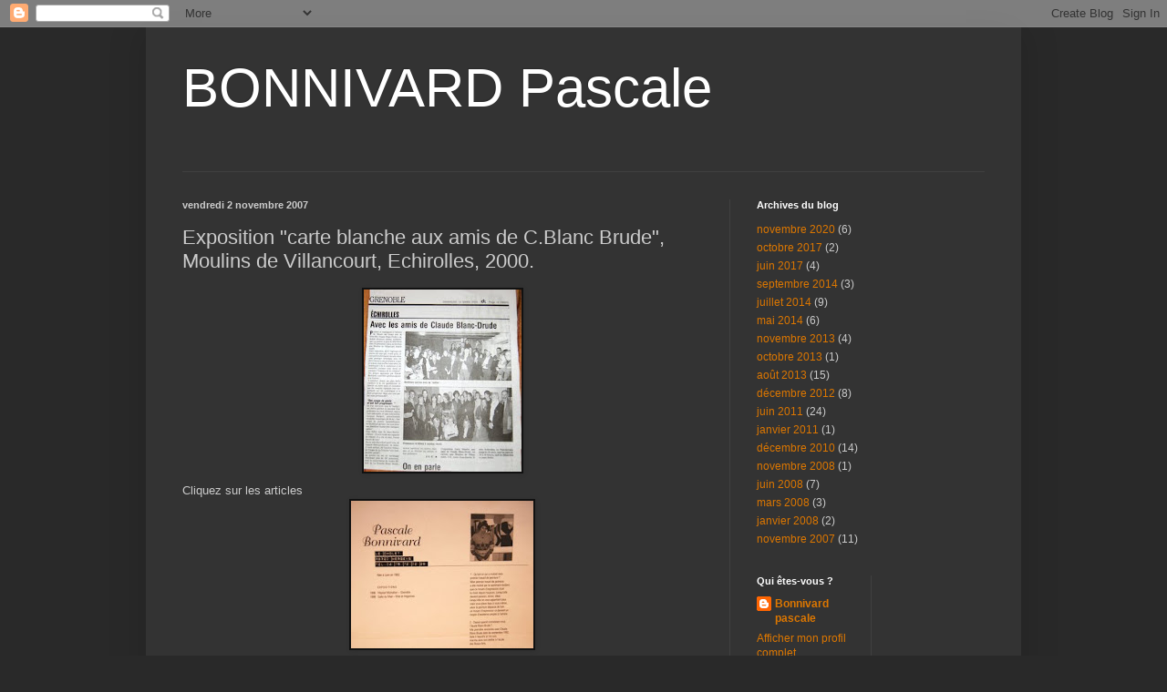

--- FILE ---
content_type: text/html; charset=UTF-8
request_url: http://bonnivardpascale.blogspot.com/2007/11/exposition-carte-blanche-qux-amis-de.html
body_size: 8449
content:
<!DOCTYPE html>
<html class='v2' dir='ltr' lang='fr'>
<head>
<link href='https://www.blogger.com/static/v1/widgets/335934321-css_bundle_v2.css' rel='stylesheet' type='text/css'/>
<meta content='width=1100' name='viewport'/>
<meta content='text/html; charset=UTF-8' http-equiv='Content-Type'/>
<meta content='blogger' name='generator'/>
<link href='http://bonnivardpascale.blogspot.com/favicon.ico' rel='icon' type='image/x-icon'/>
<link href='http://bonnivardpascale.blogspot.com/2007/11/exposition-carte-blanche-qux-amis-de.html' rel='canonical'/>
<link rel="alternate" type="application/atom+xml" title="BONNIVARD Pascale - Atom" href="http://bonnivardpascale.blogspot.com/feeds/posts/default" />
<link rel="alternate" type="application/rss+xml" title="BONNIVARD Pascale - RSS" href="http://bonnivardpascale.blogspot.com/feeds/posts/default?alt=rss" />
<link rel="service.post" type="application/atom+xml" title="BONNIVARD Pascale - Atom" href="https://www.blogger.com/feeds/6584212218489151848/posts/default" />

<link rel="alternate" type="application/atom+xml" title="BONNIVARD Pascale - Atom" href="http://bonnivardpascale.blogspot.com/feeds/3669793605694346430/comments/default" />
<!--Can't find substitution for tag [blog.ieCssRetrofitLinks]-->
<link href='https://blogger.googleusercontent.com/img/b/R29vZ2xl/AVvXsEhJm5l1Hlxg9mJTPgB2w9PaGjoMZD_FBaUTfEbdzJUlIpjr6-A5vcHEbX6Bss9kM_ukQYwOpP3G8Y4y_9rQaWdVvlyAd4qwiRzI0Ni5C4Zmzhn3NNrTMvR8C-nFyzK_Z3UCHQnNFr2okSQ/s200/DSC_6969.JPG' rel='image_src'/>
<meta content='http://bonnivardpascale.blogspot.com/2007/11/exposition-carte-blanche-qux-amis-de.html' property='og:url'/>
<meta content='Exposition &quot;carte blanche aux amis de C.Blanc Brude&quot;, Moulins de Villancourt, Echirolles, 2000.' property='og:title'/>
<meta content=' Cliquez sur les articles' property='og:description'/>
<meta content='https://blogger.googleusercontent.com/img/b/R29vZ2xl/AVvXsEhJm5l1Hlxg9mJTPgB2w9PaGjoMZD_FBaUTfEbdzJUlIpjr6-A5vcHEbX6Bss9kM_ukQYwOpP3G8Y4y_9rQaWdVvlyAd4qwiRzI0Ni5C4Zmzhn3NNrTMvR8C-nFyzK_Z3UCHQnNFr2okSQ/w1200-h630-p-k-no-nu/DSC_6969.JPG' property='og:image'/>
<title>BONNIVARD Pascale: Exposition "carte blanche aux amis de C.Blanc Brude", Moulins de Villancourt, Echirolles, 2000.</title>
<style id='page-skin-1' type='text/css'><!--
/*
-----------------------------------------------
Blogger Template Style
Name:     Simple
Designer: Blogger
URL:      www.blogger.com
----------------------------------------------- */
/* Content
----------------------------------------------- */
body {
font: normal normal 12px Arial, Tahoma, Helvetica, FreeSans, sans-serif;
color: #cccccc;
background: #292929 none repeat scroll top left;
padding: 0 40px 40px 40px;
}
html body .region-inner {
min-width: 0;
max-width: 100%;
width: auto;
}
h2 {
font-size: 22px;
}
a:link {
text-decoration:none;
color: #dd7700;
}
a:visited {
text-decoration:none;
color: #cc6600;
}
a:hover {
text-decoration:underline;
color: #cc6600;
}
.body-fauxcolumn-outer .fauxcolumn-inner {
background: transparent none repeat scroll top left;
_background-image: none;
}
.body-fauxcolumn-outer .cap-top {
position: absolute;
z-index: 1;
height: 400px;
width: 100%;
}
.body-fauxcolumn-outer .cap-top .cap-left {
width: 100%;
background: transparent none repeat-x scroll top left;
_background-image: none;
}
.content-outer {
-moz-box-shadow: 0 0 40px rgba(0, 0, 0, .15);
-webkit-box-shadow: 0 0 5px rgba(0, 0, 0, .15);
-goog-ms-box-shadow: 0 0 10px #333333;
box-shadow: 0 0 40px rgba(0, 0, 0, .15);
margin-bottom: 1px;
}
.content-inner {
padding: 10px 10px;
}
.content-inner {
background-color: #333333;
}
/* Header
----------------------------------------------- */
.header-outer {
background: transparent none repeat-x scroll 0 -400px;
_background-image: none;
}
.Header h1 {
font: normal normal 60px Arial, Tahoma, Helvetica, FreeSans, sans-serif;
color: #ffffff;
text-shadow: -1px -1px 1px rgba(0, 0, 0, .2);
}
.Header h1 a {
color: #ffffff;
}
.Header .description {
font-size: 140%;
color: #aaaaaa;
}
.header-inner .Header .titlewrapper {
padding: 22px 30px;
}
.header-inner .Header .descriptionwrapper {
padding: 0 30px;
}
/* Tabs
----------------------------------------------- */
.tabs-inner .section:first-child {
border-top: 1px solid #404040;
}
.tabs-inner .section:first-child ul {
margin-top: -1px;
border-top: 1px solid #404040;
border-left: 0 solid #404040;
border-right: 0 solid #404040;
}
.tabs-inner .widget ul {
background: #222222 none repeat-x scroll 0 -800px;
_background-image: none;
border-bottom: 1px solid #404040;
margin-top: 0;
margin-left: -30px;
margin-right: -30px;
}
.tabs-inner .widget li a {
display: inline-block;
padding: .6em 1em;
font: normal normal 14px Arial, Tahoma, Helvetica, FreeSans, sans-serif;
color: #999999;
border-left: 1px solid #333333;
border-right: 0 solid #404040;
}
.tabs-inner .widget li:first-child a {
border-left: none;
}
.tabs-inner .widget li.selected a, .tabs-inner .widget li a:hover {
color: #ffffff;
background-color: #000000;
text-decoration: none;
}
/* Columns
----------------------------------------------- */
.main-outer {
border-top: 0 solid #404040;
}
.fauxcolumn-left-outer .fauxcolumn-inner {
border-right: 1px solid #404040;
}
.fauxcolumn-right-outer .fauxcolumn-inner {
border-left: 1px solid #404040;
}
/* Headings
----------------------------------------------- */
div.widget > h2,
div.widget h2.title {
margin: 0 0 1em 0;
font: normal bold 11px Arial, Tahoma, Helvetica, FreeSans, sans-serif;
color: #ffffff;
}
/* Widgets
----------------------------------------------- */
.widget .zippy {
color: #999999;
text-shadow: 2px 2px 1px rgba(0, 0, 0, .1);
}
.widget .popular-posts ul {
list-style: none;
}
/* Posts
----------------------------------------------- */
h2.date-header {
font: normal bold 11px Arial, Tahoma, Helvetica, FreeSans, sans-serif;
}
.date-header span {
background-color: transparent;
color: #cccccc;
padding: inherit;
letter-spacing: inherit;
margin: inherit;
}
.main-inner {
padding-top: 30px;
padding-bottom: 30px;
}
.main-inner .column-center-inner {
padding: 0 15px;
}
.main-inner .column-center-inner .section {
margin: 0 15px;
}
.post {
margin: 0 0 25px 0;
}
h3.post-title, .comments h4 {
font: normal normal 22px Arial, Tahoma, Helvetica, FreeSans, sans-serif;
margin: .75em 0 0;
}
.post-body {
font-size: 110%;
line-height: 1.4;
position: relative;
}
.post-body img, .post-body .tr-caption-container, .Profile img, .Image img,
.BlogList .item-thumbnail img {
padding: 0;
background: #111111;
border: 1px solid #111111;
-moz-box-shadow: 1px 1px 5px rgba(0, 0, 0, .1);
-webkit-box-shadow: 1px 1px 5px rgba(0, 0, 0, .1);
box-shadow: 1px 1px 5px rgba(0, 0, 0, .1);
}
.post-body img, .post-body .tr-caption-container {
padding: 1px;
}
.post-body .tr-caption-container {
color: #cccccc;
}
.post-body .tr-caption-container img {
padding: 0;
background: transparent;
border: none;
-moz-box-shadow: 0 0 0 rgba(0, 0, 0, .1);
-webkit-box-shadow: 0 0 0 rgba(0, 0, 0, .1);
box-shadow: 0 0 0 rgba(0, 0, 0, .1);
}
.post-header {
margin: 0 0 1.5em;
line-height: 1.6;
font-size: 90%;
}
.post-footer {
margin: 20px -2px 0;
padding: 5px 10px;
color: #888888;
background-color: #303030;
border-bottom: 1px solid #444444;
line-height: 1.6;
font-size: 90%;
}
#comments .comment-author {
padding-top: 1.5em;
border-top: 1px solid #404040;
background-position: 0 1.5em;
}
#comments .comment-author:first-child {
padding-top: 0;
border-top: none;
}
.avatar-image-container {
margin: .2em 0 0;
}
#comments .avatar-image-container img {
border: 1px solid #111111;
}
/* Comments
----------------------------------------------- */
.comments .comments-content .icon.blog-author {
background-repeat: no-repeat;
background-image: url([data-uri]);
}
.comments .comments-content .loadmore a {
border-top: 1px solid #999999;
border-bottom: 1px solid #999999;
}
.comments .comment-thread.inline-thread {
background-color: #303030;
}
.comments .continue {
border-top: 2px solid #999999;
}
/* Accents
---------------------------------------------- */
.section-columns td.columns-cell {
border-left: 1px solid #404040;
}
.blog-pager {
background: transparent none no-repeat scroll top center;
}
.blog-pager-older-link, .home-link,
.blog-pager-newer-link {
background-color: #333333;
padding: 5px;
}
.footer-outer {
border-top: 0 dashed #bbbbbb;
}
/* Mobile
----------------------------------------------- */
body.mobile  {
background-size: auto;
}
.mobile .body-fauxcolumn-outer {
background: transparent none repeat scroll top left;
}
.mobile .body-fauxcolumn-outer .cap-top {
background-size: 100% auto;
}
.mobile .content-outer {
-webkit-box-shadow: 0 0 3px rgba(0, 0, 0, .15);
box-shadow: 0 0 3px rgba(0, 0, 0, .15);
}
.mobile .tabs-inner .widget ul {
margin-left: 0;
margin-right: 0;
}
.mobile .post {
margin: 0;
}
.mobile .main-inner .column-center-inner .section {
margin: 0;
}
.mobile .date-header span {
padding: 0.1em 10px;
margin: 0 -10px;
}
.mobile h3.post-title {
margin: 0;
}
.mobile .blog-pager {
background: transparent none no-repeat scroll top center;
}
.mobile .footer-outer {
border-top: none;
}
.mobile .main-inner, .mobile .footer-inner {
background-color: #333333;
}
.mobile-index-contents {
color: #cccccc;
}
.mobile-link-button {
background-color: #dd7700;
}
.mobile-link-button a:link, .mobile-link-button a:visited {
color: #ffffff;
}
.mobile .tabs-inner .section:first-child {
border-top: none;
}
.mobile .tabs-inner .PageList .widget-content {
background-color: #000000;
color: #ffffff;
border-top: 1px solid #404040;
border-bottom: 1px solid #404040;
}
.mobile .tabs-inner .PageList .widget-content .pagelist-arrow {
border-left: 1px solid #404040;
}

--></style>
<style id='template-skin-1' type='text/css'><!--
body {
min-width: 960px;
}
.content-outer, .content-fauxcolumn-outer, .region-inner {
min-width: 960px;
max-width: 960px;
_width: 960px;
}
.main-inner .columns {
padding-left: 0;
padding-right: 310px;
}
.main-inner .fauxcolumn-center-outer {
left: 0;
right: 310px;
/* IE6 does not respect left and right together */
_width: expression(this.parentNode.offsetWidth -
parseInt("0") -
parseInt("310px") + 'px');
}
.main-inner .fauxcolumn-left-outer {
width: 0;
}
.main-inner .fauxcolumn-right-outer {
width: 310px;
}
.main-inner .column-left-outer {
width: 0;
right: 100%;
margin-left: -0;
}
.main-inner .column-right-outer {
width: 310px;
margin-right: -310px;
}
#layout {
min-width: 0;
}
#layout .content-outer {
min-width: 0;
width: 800px;
}
#layout .region-inner {
min-width: 0;
width: auto;
}
body#layout div.add_widget {
padding: 8px;
}
body#layout div.add_widget a {
margin-left: 32px;
}
--></style>
<link href='https://www.blogger.com/dyn-css/authorization.css?targetBlogID=6584212218489151848&amp;zx=393fce5c-ad0e-47b2-95a6-e4072acbfcb2' media='none' onload='if(media!=&#39;all&#39;)media=&#39;all&#39;' rel='stylesheet'/><noscript><link href='https://www.blogger.com/dyn-css/authorization.css?targetBlogID=6584212218489151848&amp;zx=393fce5c-ad0e-47b2-95a6-e4072acbfcb2' rel='stylesheet'/></noscript>
<meta name='google-adsense-platform-account' content='ca-host-pub-1556223355139109'/>
<meta name='google-adsense-platform-domain' content='blogspot.com'/>

</head>
<body class='loading variant-dark'>
<div class='navbar section' id='navbar' name='Navbar'><div class='widget Navbar' data-version='1' id='Navbar1'><script type="text/javascript">
    function setAttributeOnload(object, attribute, val) {
      if(window.addEventListener) {
        window.addEventListener('load',
          function(){ object[attribute] = val; }, false);
      } else {
        window.attachEvent('onload', function(){ object[attribute] = val; });
      }
    }
  </script>
<div id="navbar-iframe-container"></div>
<script type="text/javascript" src="https://apis.google.com/js/platform.js"></script>
<script type="text/javascript">
      gapi.load("gapi.iframes:gapi.iframes.style.bubble", function() {
        if (gapi.iframes && gapi.iframes.getContext) {
          gapi.iframes.getContext().openChild({
              url: 'https://www.blogger.com/navbar/6584212218489151848?po\x3d3669793605694346430\x26origin\x3dhttp://bonnivardpascale.blogspot.com',
              where: document.getElementById("navbar-iframe-container"),
              id: "navbar-iframe"
          });
        }
      });
    </script><script type="text/javascript">
(function() {
var script = document.createElement('script');
script.type = 'text/javascript';
script.src = '//pagead2.googlesyndication.com/pagead/js/google_top_exp.js';
var head = document.getElementsByTagName('head')[0];
if (head) {
head.appendChild(script);
}})();
</script>
</div></div>
<div class='body-fauxcolumns'>
<div class='fauxcolumn-outer body-fauxcolumn-outer'>
<div class='cap-top'>
<div class='cap-left'></div>
<div class='cap-right'></div>
</div>
<div class='fauxborder-left'>
<div class='fauxborder-right'></div>
<div class='fauxcolumn-inner'>
</div>
</div>
<div class='cap-bottom'>
<div class='cap-left'></div>
<div class='cap-right'></div>
</div>
</div>
</div>
<div class='content'>
<div class='content-fauxcolumns'>
<div class='fauxcolumn-outer content-fauxcolumn-outer'>
<div class='cap-top'>
<div class='cap-left'></div>
<div class='cap-right'></div>
</div>
<div class='fauxborder-left'>
<div class='fauxborder-right'></div>
<div class='fauxcolumn-inner'>
</div>
</div>
<div class='cap-bottom'>
<div class='cap-left'></div>
<div class='cap-right'></div>
</div>
</div>
</div>
<div class='content-outer'>
<div class='content-cap-top cap-top'>
<div class='cap-left'></div>
<div class='cap-right'></div>
</div>
<div class='fauxborder-left content-fauxborder-left'>
<div class='fauxborder-right content-fauxborder-right'></div>
<div class='content-inner'>
<header>
<div class='header-outer'>
<div class='header-cap-top cap-top'>
<div class='cap-left'></div>
<div class='cap-right'></div>
</div>
<div class='fauxborder-left header-fauxborder-left'>
<div class='fauxborder-right header-fauxborder-right'></div>
<div class='region-inner header-inner'>
<div class='header section' id='header' name='En-tête'><div class='widget Header' data-version='1' id='Header1'>
<div id='header-inner'>
<div class='titlewrapper'>
<h1 class='title'>
<a href='http://bonnivardpascale.blogspot.com/'>
BONNIVARD Pascale
</a>
</h1>
</div>
<div class='descriptionwrapper'>
<p class='description'><span>
</span></p>
</div>
</div>
</div></div>
</div>
</div>
<div class='header-cap-bottom cap-bottom'>
<div class='cap-left'></div>
<div class='cap-right'></div>
</div>
</div>
</header>
<div class='tabs-outer'>
<div class='tabs-cap-top cap-top'>
<div class='cap-left'></div>
<div class='cap-right'></div>
</div>
<div class='fauxborder-left tabs-fauxborder-left'>
<div class='fauxborder-right tabs-fauxborder-right'></div>
<div class='region-inner tabs-inner'>
<div class='tabs no-items section' id='crosscol' name='Toutes les colonnes'></div>
<div class='tabs no-items section' id='crosscol-overflow' name='Cross-Column 2'></div>
</div>
</div>
<div class='tabs-cap-bottom cap-bottom'>
<div class='cap-left'></div>
<div class='cap-right'></div>
</div>
</div>
<div class='main-outer'>
<div class='main-cap-top cap-top'>
<div class='cap-left'></div>
<div class='cap-right'></div>
</div>
<div class='fauxborder-left main-fauxborder-left'>
<div class='fauxborder-right main-fauxborder-right'></div>
<div class='region-inner main-inner'>
<div class='columns fauxcolumns'>
<div class='fauxcolumn-outer fauxcolumn-center-outer'>
<div class='cap-top'>
<div class='cap-left'></div>
<div class='cap-right'></div>
</div>
<div class='fauxborder-left'>
<div class='fauxborder-right'></div>
<div class='fauxcolumn-inner'>
</div>
</div>
<div class='cap-bottom'>
<div class='cap-left'></div>
<div class='cap-right'></div>
</div>
</div>
<div class='fauxcolumn-outer fauxcolumn-left-outer'>
<div class='cap-top'>
<div class='cap-left'></div>
<div class='cap-right'></div>
</div>
<div class='fauxborder-left'>
<div class='fauxborder-right'></div>
<div class='fauxcolumn-inner'>
</div>
</div>
<div class='cap-bottom'>
<div class='cap-left'></div>
<div class='cap-right'></div>
</div>
</div>
<div class='fauxcolumn-outer fauxcolumn-right-outer'>
<div class='cap-top'>
<div class='cap-left'></div>
<div class='cap-right'></div>
</div>
<div class='fauxborder-left'>
<div class='fauxborder-right'></div>
<div class='fauxcolumn-inner'>
</div>
</div>
<div class='cap-bottom'>
<div class='cap-left'></div>
<div class='cap-right'></div>
</div>
</div>
<!-- corrects IE6 width calculation -->
<div class='columns-inner'>
<div class='column-center-outer'>
<div class='column-center-inner'>
<div class='main section' id='main' name='Principal'><div class='widget Blog' data-version='1' id='Blog1'>
<div class='blog-posts hfeed'>

          <div class="date-outer">
        
<h2 class='date-header'><span>vendredi 2 novembre 2007</span></h2>

          <div class="date-posts">
        
<div class='post-outer'>
<div class='post hentry uncustomized-post-template' itemprop='blogPost' itemscope='itemscope' itemtype='http://schema.org/BlogPosting'>
<meta content='https://blogger.googleusercontent.com/img/b/R29vZ2xl/AVvXsEhJm5l1Hlxg9mJTPgB2w9PaGjoMZD_FBaUTfEbdzJUlIpjr6-A5vcHEbX6Bss9kM_ukQYwOpP3G8Y4y_9rQaWdVvlyAd4qwiRzI0Ni5C4Zmzhn3NNrTMvR8C-nFyzK_Z3UCHQnNFr2okSQ/s200/DSC_6969.JPG' itemprop='image_url'/>
<meta content='6584212218489151848' itemprop='blogId'/>
<meta content='3669793605694346430' itemprop='postId'/>
<a name='3669793605694346430'></a>
<h3 class='post-title entry-title' itemprop='name'>
Exposition "carte blanche aux amis de C.Blanc Brude", Moulins de Villancourt, Echirolles, 2000.
</h3>
<div class='post-header'>
<div class='post-header-line-1'></div>
</div>
<div class='post-body entry-content' id='post-body-3669793605694346430' itemprop='description articleBody'>
<a href="https://blogger.googleusercontent.com/img/b/R29vZ2xl/AVvXsEhJm5l1Hlxg9mJTPgB2w9PaGjoMZD_FBaUTfEbdzJUlIpjr6-A5vcHEbX6Bss9kM_ukQYwOpP3G8Y4y_9rQaWdVvlyAd4qwiRzI0Ni5C4Zmzhn3NNrTMvR8C-nFyzK_Z3UCHQnNFr2okSQ/s1600-h/DSC_6969.JPG"><img alt="" border="0" id="BLOGGER_PHOTO_ID_5128275770373395618" src="https://blogger.googleusercontent.com/img/b/R29vZ2xl/AVvXsEhJm5l1Hlxg9mJTPgB2w9PaGjoMZD_FBaUTfEbdzJUlIpjr6-A5vcHEbX6Bss9kM_ukQYwOpP3G8Y4y_9rQaWdVvlyAd4qwiRzI0Ni5C4Zmzhn3NNrTMvR8C-nFyzK_Z3UCHQnNFr2okSQ/s200/DSC_6969.JPG" style="DISPLAY: block; MARGIN: 0px auto 10px; CURSOR: hand; TEXT-ALIGN: center" /></a> Cliquez sur les articles<br /><a href="https://blogger.googleusercontent.com/img/b/R29vZ2xl/AVvXsEgRkgMtneBLfCAN2NhhDYSFiXE0sBrSYb2GHB5o8ofk2pBHgJrjQM722BrtgzGdsGatZfRfEuhbbAtl7ViFwsB1h8hSuMnAW7GpmFLxOE8-kmkaFIgNbKJxEXK_DTGPVMTQaRxgXIO2hog/s1600-h/DSC_0001.JPG"><img alt="" border="0" id="BLOGGER_PHOTO_ID_5128275809028101298" src="https://blogger.googleusercontent.com/img/b/R29vZ2xl/AVvXsEgRkgMtneBLfCAN2NhhDYSFiXE0sBrSYb2GHB5o8ofk2pBHgJrjQM722BrtgzGdsGatZfRfEuhbbAtl7ViFwsB1h8hSuMnAW7GpmFLxOE8-kmkaFIgNbKJxEXK_DTGPVMTQaRxgXIO2hog/s200/DSC_0001.JPG" style="DISPLAY: block; MARGIN: 0px auto 10px; CURSOR: hand; TEXT-ALIGN: center" /></a><br /><div></div>
<div style='clear: both;'></div>
</div>
<div class='post-footer'>
<div class='post-footer-line post-footer-line-1'>
<span class='post-author vcard'>
Publié par
<span class='fn' itemprop='author' itemscope='itemscope' itemtype='http://schema.org/Person'>
<meta content='https://www.blogger.com/profile/08711477106310295957' itemprop='url'/>
<a class='g-profile' href='https://www.blogger.com/profile/08711477106310295957' rel='author' title='author profile'>
<span itemprop='name'>Bonnivard pascale</span>
</a>
</span>
</span>
<span class='post-timestamp'>
à
<meta content='http://bonnivardpascale.blogspot.com/2007/11/exposition-carte-blanche-qux-amis-de.html' itemprop='url'/>
<a class='timestamp-link' href='http://bonnivardpascale.blogspot.com/2007/11/exposition-carte-blanche-qux-amis-de.html' rel='bookmark' title='permanent link'><abbr class='published' itemprop='datePublished' title='2007-11-02T08:57:00-07:00'>08:57</abbr></a>
</span>
<span class='post-comment-link'>
</span>
<span class='post-icons'>
<span class='item-control blog-admin pid-448293945'>
<a href='https://www.blogger.com/post-edit.g?blogID=6584212218489151848&postID=3669793605694346430&from=pencil' title='Modifier l&#39;article'>
<img alt='' class='icon-action' height='18' src='https://resources.blogblog.com/img/icon18_edit_allbkg.gif' width='18'/>
</a>
</span>
</span>
<div class='post-share-buttons goog-inline-block'>
</div>
</div>
<div class='post-footer-line post-footer-line-2'>
<span class='post-labels'>
</span>
</div>
<div class='post-footer-line post-footer-line-3'>
<span class='post-location'>
</span>
</div>
</div>
</div>
<div class='comments' id='comments'>
<a name='comments'></a>
<h4>Aucun commentaire:</h4>
<div id='Blog1_comments-block-wrapper'>
<dl class='avatar-comment-indent' id='comments-block'>
</dl>
</div>
<p class='comment-footer'>
<a href='https://www.blogger.com/comment/fullpage/post/6584212218489151848/3669793605694346430' onclick=''>Enregistrer un commentaire</a>
</p>
</div>
</div>

        </div></div>
      
</div>
<div class='blog-pager' id='blog-pager'>
<span id='blog-pager-newer-link'>
<a class='blog-pager-newer-link' href='http://bonnivardpascale.blogspot.com/2007/11/exposition-au-moulin-des-acacias-du.html' id='Blog1_blog-pager-newer-link' title='Article plus récent'>Article plus récent</a>
</span>
<span id='blog-pager-older-link'>
<a class='blog-pager-older-link' href='http://bonnivardpascale.blogspot.com/2007/11/exposition-salle-du-mail-tavernolles.html' id='Blog1_blog-pager-older-link' title='Article plus ancien'>Article plus ancien</a>
</span>
<a class='home-link' href='http://bonnivardpascale.blogspot.com/'>Accueil</a>
</div>
<div class='clear'></div>
<div class='post-feeds'>
<div class='feed-links'>
Inscription à :
<a class='feed-link' href='http://bonnivardpascale.blogspot.com/feeds/3669793605694346430/comments/default' target='_blank' type='application/atom+xml'>Publier les commentaires (Atom)</a>
</div>
</div>
</div></div>
</div>
</div>
<div class='column-left-outer'>
<div class='column-left-inner'>
<aside>
</aside>
</div>
</div>
<div class='column-right-outer'>
<div class='column-right-inner'>
<aside>
<div class='sidebar section' id='sidebar-right-1'><div class='widget BlogArchive' data-version='1' id='BlogArchive1'>
<h2>Archives du blog</h2>
<div class='widget-content'>
<div id='ArchiveList'>
<div id='BlogArchive1_ArchiveList'>
<ul class='flat'>
<li class='archivedate'>
<a href='http://bonnivardpascale.blogspot.com/2020/11/'>novembre 2020</a> (6)
      </li>
<li class='archivedate'>
<a href='http://bonnivardpascale.blogspot.com/2017/10/'>octobre 2017</a> (2)
      </li>
<li class='archivedate'>
<a href='http://bonnivardpascale.blogspot.com/2017/06/'>juin 2017</a> (4)
      </li>
<li class='archivedate'>
<a href='http://bonnivardpascale.blogspot.com/2014/09/'>septembre 2014</a> (3)
      </li>
<li class='archivedate'>
<a href='http://bonnivardpascale.blogspot.com/2014/07/'>juillet 2014</a> (9)
      </li>
<li class='archivedate'>
<a href='http://bonnivardpascale.blogspot.com/2014/05/'>mai 2014</a> (6)
      </li>
<li class='archivedate'>
<a href='http://bonnivardpascale.blogspot.com/2013/11/'>novembre 2013</a> (4)
      </li>
<li class='archivedate'>
<a href='http://bonnivardpascale.blogspot.com/2013/10/'>octobre 2013</a> (1)
      </li>
<li class='archivedate'>
<a href='http://bonnivardpascale.blogspot.com/2013/08/'>août 2013</a> (15)
      </li>
<li class='archivedate'>
<a href='http://bonnivardpascale.blogspot.com/2012/12/'>décembre 2012</a> (8)
      </li>
<li class='archivedate'>
<a href='http://bonnivardpascale.blogspot.com/2011/06/'>juin 2011</a> (24)
      </li>
<li class='archivedate'>
<a href='http://bonnivardpascale.blogspot.com/2011/01/'>janvier 2011</a> (1)
      </li>
<li class='archivedate'>
<a href='http://bonnivardpascale.blogspot.com/2010/12/'>décembre 2010</a> (14)
      </li>
<li class='archivedate'>
<a href='http://bonnivardpascale.blogspot.com/2008/11/'>novembre 2008</a> (1)
      </li>
<li class='archivedate'>
<a href='http://bonnivardpascale.blogspot.com/2008/06/'>juin 2008</a> (7)
      </li>
<li class='archivedate'>
<a href='http://bonnivardpascale.blogspot.com/2008/03/'>mars 2008</a> (3)
      </li>
<li class='archivedate'>
<a href='http://bonnivardpascale.blogspot.com/2008/01/'>janvier 2008</a> (2)
      </li>
<li class='archivedate'>
<a href='http://bonnivardpascale.blogspot.com/2007/11/'>novembre 2007</a> (11)
      </li>
</ul>
</div>
</div>
<div class='clear'></div>
</div>
</div></div>
<table border='0' cellpadding='0' cellspacing='0' class='section-columns columns-2'>
<tbody>
<tr>
<td class='first columns-cell'>
<div class='sidebar section' id='sidebar-right-2-1'><div class='widget Profile' data-version='1' id='Profile1'>
<h2>Qui êtes-vous ?</h2>
<div class='widget-content'>
<dl class='profile-datablock'>
<dt class='profile-data'>
<a class='profile-name-link g-profile' href='https://www.blogger.com/profile/08711477106310295957' rel='author' style='background-image: url(//www.blogger.com/img/logo-16.png);'>
Bonnivard pascale
</a>
</dt>
</dl>
<a class='profile-link' href='https://www.blogger.com/profile/08711477106310295957' rel='author'>Afficher mon profil complet</a>
<div class='clear'></div>
</div>
</div></div>
</td>
<td class='columns-cell'>
<div class='sidebar no-items section' id='sidebar-right-2-2'></div>
</td>
</tr>
</tbody>
</table>
<div class='sidebar no-items section' id='sidebar-right-3'></div>
</aside>
</div>
</div>
</div>
<div style='clear: both'></div>
<!-- columns -->
</div>
<!-- main -->
</div>
</div>
<div class='main-cap-bottom cap-bottom'>
<div class='cap-left'></div>
<div class='cap-right'></div>
</div>
</div>
<footer>
<div class='footer-outer'>
<div class='footer-cap-top cap-top'>
<div class='cap-left'></div>
<div class='cap-right'></div>
</div>
<div class='fauxborder-left footer-fauxborder-left'>
<div class='fauxborder-right footer-fauxborder-right'></div>
<div class='region-inner footer-inner'>
<div class='foot no-items section' id='footer-1'></div>
<table border='0' cellpadding='0' cellspacing='0' class='section-columns columns-2'>
<tbody>
<tr>
<td class='first columns-cell'>
<div class='foot no-items section' id='footer-2-1'></div>
</td>
<td class='columns-cell'>
<div class='foot no-items section' id='footer-2-2'></div>
</td>
</tr>
</tbody>
</table>
<!-- outside of the include in order to lock Attribution widget -->
<div class='foot section' id='footer-3' name='Pied de page'><div class='widget Attribution' data-version='1' id='Attribution1'>
<div class='widget-content' style='text-align: center;'>
Thème Simple. Fourni par <a href='https://www.blogger.com' target='_blank'>Blogger</a>.
</div>
<div class='clear'></div>
</div></div>
</div>
</div>
<div class='footer-cap-bottom cap-bottom'>
<div class='cap-left'></div>
<div class='cap-right'></div>
</div>
</div>
</footer>
<!-- content -->
</div>
</div>
<div class='content-cap-bottom cap-bottom'>
<div class='cap-left'></div>
<div class='cap-right'></div>
</div>
</div>
</div>
<script type='text/javascript'>
    window.setTimeout(function() {
        document.body.className = document.body.className.replace('loading', '');
      }, 10);
  </script>

<script type="text/javascript" src="https://www.blogger.com/static/v1/widgets/2028843038-widgets.js"></script>
<script type='text/javascript'>
window['__wavt'] = 'AOuZoY4tuNZbHGzrnTlSR1YWTeE7N1wYfw:1768952103986';_WidgetManager._Init('//www.blogger.com/rearrange?blogID\x3d6584212218489151848','//bonnivardpascale.blogspot.com/2007/11/exposition-carte-blanche-qux-amis-de.html','6584212218489151848');
_WidgetManager._SetDataContext([{'name': 'blog', 'data': {'blogId': '6584212218489151848', 'title': 'BONNIVARD Pascale', 'url': 'http://bonnivardpascale.blogspot.com/2007/11/exposition-carte-blanche-qux-amis-de.html', 'canonicalUrl': 'http://bonnivardpascale.blogspot.com/2007/11/exposition-carte-blanche-qux-amis-de.html', 'homepageUrl': 'http://bonnivardpascale.blogspot.com/', 'searchUrl': 'http://bonnivardpascale.blogspot.com/search', 'canonicalHomepageUrl': 'http://bonnivardpascale.blogspot.com/', 'blogspotFaviconUrl': 'http://bonnivardpascale.blogspot.com/favicon.ico', 'bloggerUrl': 'https://www.blogger.com', 'hasCustomDomain': false, 'httpsEnabled': true, 'enabledCommentProfileImages': true, 'gPlusViewType': 'FILTERED_POSTMOD', 'adultContent': false, 'analyticsAccountNumber': '', 'encoding': 'UTF-8', 'locale': 'fr', 'localeUnderscoreDelimited': 'fr', 'languageDirection': 'ltr', 'isPrivate': false, 'isMobile': false, 'isMobileRequest': false, 'mobileClass': '', 'isPrivateBlog': false, 'isDynamicViewsAvailable': true, 'feedLinks': '\x3clink rel\x3d\x22alternate\x22 type\x3d\x22application/atom+xml\x22 title\x3d\x22BONNIVARD Pascale - Atom\x22 href\x3d\x22http://bonnivardpascale.blogspot.com/feeds/posts/default\x22 /\x3e\n\x3clink rel\x3d\x22alternate\x22 type\x3d\x22application/rss+xml\x22 title\x3d\x22BONNIVARD Pascale - RSS\x22 href\x3d\x22http://bonnivardpascale.blogspot.com/feeds/posts/default?alt\x3drss\x22 /\x3e\n\x3clink rel\x3d\x22service.post\x22 type\x3d\x22application/atom+xml\x22 title\x3d\x22BONNIVARD Pascale - Atom\x22 href\x3d\x22https://www.blogger.com/feeds/6584212218489151848/posts/default\x22 /\x3e\n\n\x3clink rel\x3d\x22alternate\x22 type\x3d\x22application/atom+xml\x22 title\x3d\x22BONNIVARD Pascale - Atom\x22 href\x3d\x22http://bonnivardpascale.blogspot.com/feeds/3669793605694346430/comments/default\x22 /\x3e\n', 'meTag': '', 'adsenseHostId': 'ca-host-pub-1556223355139109', 'adsenseHasAds': false, 'adsenseAutoAds': false, 'boqCommentIframeForm': true, 'loginRedirectParam': '', 'isGoogleEverywhereLinkTooltipEnabled': true, 'view': '', 'dynamicViewsCommentsSrc': '//www.blogblog.com/dynamicviews/4224c15c4e7c9321/js/comments.js', 'dynamicViewsScriptSrc': '//www.blogblog.com/dynamicviews/6e0d22adcfa5abea', 'plusOneApiSrc': 'https://apis.google.com/js/platform.js', 'disableGComments': true, 'interstitialAccepted': false, 'sharing': {'platforms': [{'name': 'Obtenir le lien', 'key': 'link', 'shareMessage': 'Obtenir le lien', 'target': ''}, {'name': 'Facebook', 'key': 'facebook', 'shareMessage': 'Partager sur Facebook', 'target': 'facebook'}, {'name': 'BlogThis!', 'key': 'blogThis', 'shareMessage': 'BlogThis!', 'target': 'blog'}, {'name': 'X', 'key': 'twitter', 'shareMessage': 'Partager sur X', 'target': 'twitter'}, {'name': 'Pinterest', 'key': 'pinterest', 'shareMessage': 'Partager sur Pinterest', 'target': 'pinterest'}, {'name': 'E-mail', 'key': 'email', 'shareMessage': 'E-mail', 'target': 'email'}], 'disableGooglePlus': true, 'googlePlusShareButtonWidth': 0, 'googlePlusBootstrap': '\x3cscript type\x3d\x22text/javascript\x22\x3ewindow.___gcfg \x3d {\x27lang\x27: \x27fr\x27};\x3c/script\x3e'}, 'hasCustomJumpLinkMessage': false, 'jumpLinkMessage': 'Lire la suite', 'pageType': 'item', 'postId': '3669793605694346430', 'postImageThumbnailUrl': 'https://blogger.googleusercontent.com/img/b/R29vZ2xl/AVvXsEhJm5l1Hlxg9mJTPgB2w9PaGjoMZD_FBaUTfEbdzJUlIpjr6-A5vcHEbX6Bss9kM_ukQYwOpP3G8Y4y_9rQaWdVvlyAd4qwiRzI0Ni5C4Zmzhn3NNrTMvR8C-nFyzK_Z3UCHQnNFr2okSQ/s72-c/DSC_6969.JPG', 'postImageUrl': 'https://blogger.googleusercontent.com/img/b/R29vZ2xl/AVvXsEhJm5l1Hlxg9mJTPgB2w9PaGjoMZD_FBaUTfEbdzJUlIpjr6-A5vcHEbX6Bss9kM_ukQYwOpP3G8Y4y_9rQaWdVvlyAd4qwiRzI0Ni5C4Zmzhn3NNrTMvR8C-nFyzK_Z3UCHQnNFr2okSQ/s200/DSC_6969.JPG', 'pageName': 'Exposition \x22carte blanche aux amis de C.Blanc Brude\x22, Moulins de Villancourt, Echirolles, 2000.', 'pageTitle': 'BONNIVARD Pascale: Exposition \x22carte blanche aux amis de C.Blanc Brude\x22, Moulins de Villancourt, Echirolles, 2000.'}}, {'name': 'features', 'data': {}}, {'name': 'messages', 'data': {'edit': 'Modifier', 'linkCopiedToClipboard': 'Lien copi\xe9 dans le presse-papiers\xa0!', 'ok': 'OK', 'postLink': 'Publier le lien'}}, {'name': 'template', 'data': {'name': 'Simple', 'localizedName': 'Simple', 'isResponsive': false, 'isAlternateRendering': false, 'isCustom': false, 'variant': 'dark', 'variantId': 'dark'}}, {'name': 'view', 'data': {'classic': {'name': 'classic', 'url': '?view\x3dclassic'}, 'flipcard': {'name': 'flipcard', 'url': '?view\x3dflipcard'}, 'magazine': {'name': 'magazine', 'url': '?view\x3dmagazine'}, 'mosaic': {'name': 'mosaic', 'url': '?view\x3dmosaic'}, 'sidebar': {'name': 'sidebar', 'url': '?view\x3dsidebar'}, 'snapshot': {'name': 'snapshot', 'url': '?view\x3dsnapshot'}, 'timeslide': {'name': 'timeslide', 'url': '?view\x3dtimeslide'}, 'isMobile': false, 'title': 'Exposition \x22carte blanche aux amis de C.Blanc Brude\x22, Moulins de Villancourt, Echirolles, 2000.', 'description': ' Cliquez sur les articles', 'featuredImage': 'https://blogger.googleusercontent.com/img/b/R29vZ2xl/AVvXsEhJm5l1Hlxg9mJTPgB2w9PaGjoMZD_FBaUTfEbdzJUlIpjr6-A5vcHEbX6Bss9kM_ukQYwOpP3G8Y4y_9rQaWdVvlyAd4qwiRzI0Ni5C4Zmzhn3NNrTMvR8C-nFyzK_Z3UCHQnNFr2okSQ/s200/DSC_6969.JPG', 'url': 'http://bonnivardpascale.blogspot.com/2007/11/exposition-carte-blanche-qux-amis-de.html', 'type': 'item', 'isSingleItem': true, 'isMultipleItems': false, 'isError': false, 'isPage': false, 'isPost': true, 'isHomepage': false, 'isArchive': false, 'isLabelSearch': false, 'postId': 3669793605694346430}}]);
_WidgetManager._RegisterWidget('_NavbarView', new _WidgetInfo('Navbar1', 'navbar', document.getElementById('Navbar1'), {}, 'displayModeFull'));
_WidgetManager._RegisterWidget('_HeaderView', new _WidgetInfo('Header1', 'header', document.getElementById('Header1'), {}, 'displayModeFull'));
_WidgetManager._RegisterWidget('_BlogView', new _WidgetInfo('Blog1', 'main', document.getElementById('Blog1'), {'cmtInteractionsEnabled': false, 'lightboxEnabled': true, 'lightboxModuleUrl': 'https://www.blogger.com/static/v1/jsbin/4062214180-lbx__fr.js', 'lightboxCssUrl': 'https://www.blogger.com/static/v1/v-css/828616780-lightbox_bundle.css'}, 'displayModeFull'));
_WidgetManager._RegisterWidget('_BlogArchiveView', new _WidgetInfo('BlogArchive1', 'sidebar-right-1', document.getElementById('BlogArchive1'), {'languageDirection': 'ltr', 'loadingMessage': 'Chargement\x26hellip;'}, 'displayModeFull'));
_WidgetManager._RegisterWidget('_ProfileView', new _WidgetInfo('Profile1', 'sidebar-right-2-1', document.getElementById('Profile1'), {}, 'displayModeFull'));
_WidgetManager._RegisterWidget('_AttributionView', new _WidgetInfo('Attribution1', 'footer-3', document.getElementById('Attribution1'), {}, 'displayModeFull'));
</script>
</body>
</html>